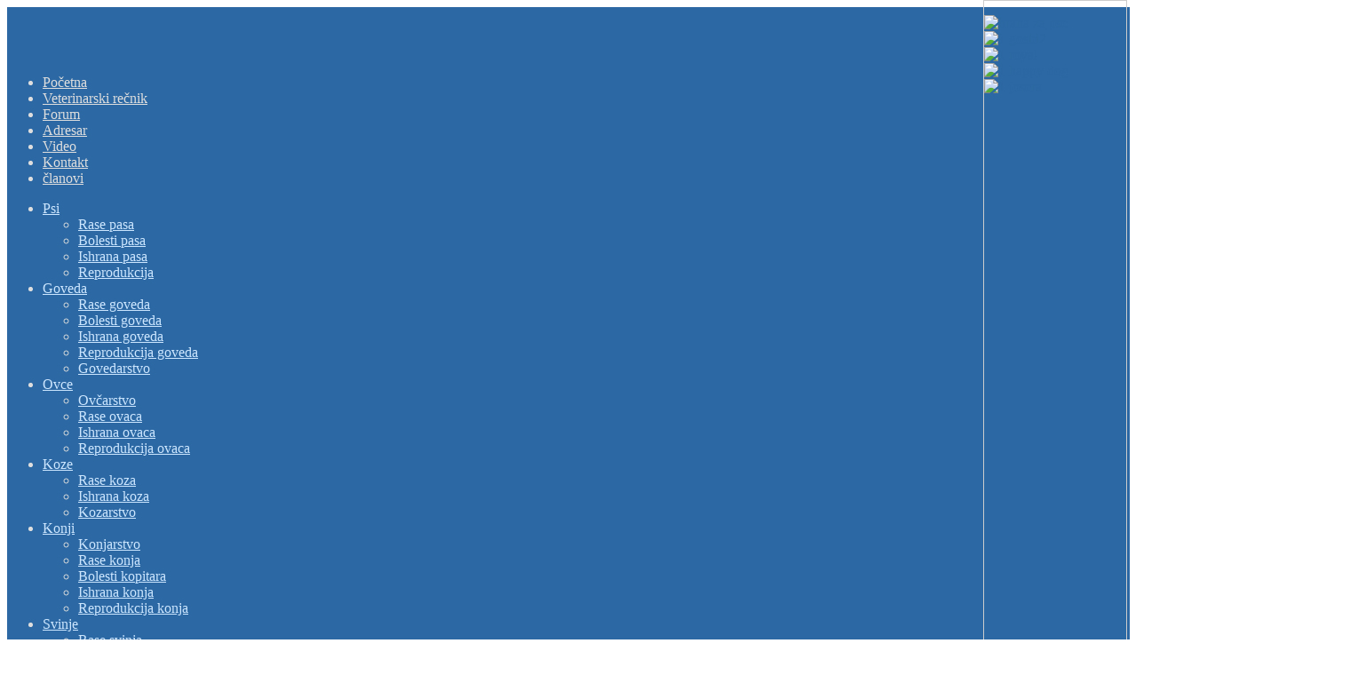

--- FILE ---
content_type: text/html; charset=utf-8
request_url: https://www.veterina.info/video-119/169-koze
body_size: 11615
content:
<!DOCTYPE html PUBLIC "-//W3C//DTD XHTML 1.0 Transitional//EN" "http://www.w3.org/TR/xhtml1/DTD/xhtml1-transitional.dtd">
<html xmlns="http://www.w3.org/1999/xhtml" xml:lang="sr-yu" lang="sr-yu" >
<head>
    <meta http-equiv="content-type" content="text/html; charset=utf-8" />
  <meta name="keywords" content="veterinar veterina kućni ljubimci životinje bolesti psi mačke goveda konji" />
  <meta name="description" content="Portal veterinara i ljubitelja životinja" />
  <meta name="generator" content="Joomla! - Open Source Content Management" />
  <title>Koze - veterina.info</title>
  <link href="/favicon.ico" rel="shortcut icon" type="image/vnd.microsoft.icon" />
  <link href="https://www.veterina.info/component/search/?Itemid=119&amp;id=169&amp;format=opensearch" rel="search" title="Pretraga veterina.info" type="application/opensearchdescription+xml" />
  <link rel="stylesheet" href="/media/com_hwdmediashare/assets/css/hwd.css" type="text/css" />
  <link rel="stylesheet" href="/media/com_hwdmediashare/assets/css/joomla.css" type="text/css" />
  <link rel="stylesheet" href="/media/system/css/modal.css" type="text/css" />
  <link rel="stylesheet" href="/cache/widgetkit/widgetkit-05acc48d.css" type="text/css" />
  <link rel="stylesheet" href="/libraries/gantry/css/css-72cd1022ad7e580e93c1acd1791620a1.php" type="text/css" />
  <link rel="stylesheet" href="/templates/rt_crystalline/css/css-906db4915c6d848a183c9ef588f37903.php" type="text/css" />
  <link rel="stylesheet" href="/templates/rt_crystalline/css/css-bbc4c0ea269cfea53d90a9a00ad0dbf0.php" type="text/css" />
  <link rel="stylesheet" href="/modules/mod_kunenalatest/tmpl/css/kunenalatest.css" type="text/css" />
  <link rel="stylesheet" href="/media/com_hwdmediashare/assets/css/lite.css" type="text/css" />
  <link rel="stylesheet" href="http://veterina.info/components/com_adsmanager/css/ui-lightness/jquery-ui-1.8.23.custom.css" type="text/css" />
  <link rel="stylesheet" href="http://veterina.info/components/com_adsmanager/css/adsmanager.css" type="text/css" />
  <link rel="stylesheet" href="/modules/mod_maximenuck/themes/css3megamenu/css/moo_maximenuhck.css" type="text/css" />
  <link rel="stylesheet" href="/modules/mod_maximenuck/themes/css3megamenu/css/maximenuhck.php?monid=maximenuck" type="text/css" />
  <link rel="stylesheet" href="/modules/mod_maximenuck/templatelayers/gantry-navigation.css" type="text/css" />
  <link rel="stylesheet" href="/modules/mod_maximenuck/assets/maximenuresponsiveck.css" type="text/css" />
  <style type="text/css">
#rt-main-surround, #rt-variation .bg3 .module-content, #rt-variation .title3 .module-title {background:#ffffff;}
#rt-variation .bg3, #rt-variation .bg3 .title, #rt-variation .title3 .title, #rt-variation .bg3 ul.menu li > a:hover, #rt-variation .bg3 ul.menu li.active > a {color:#474747;}
#rt-variation .bg3 a, #rt-variation .bg3 .title span, #rt-variation .bg3 .button, #rt-variation .title3 .title span {color:#2c68a3;}
#rt-main-header, .menutop ul, .menutop .drop-top, #rt-variation .bg1 .module-content, #rt-variation .title1 .module-title {background:#2c68a3;}
#rt-main-header, #rt-main-header .title, #rt-header, #rt-main-header .menutop li > .item, .menutop ul li .item, #rt-variation .bg1, #rt-variation .bg1 .title, #rt-variation .title1 .title, #rt-variation .bg1 ul.menu li > a:hover, #rt-variation .bg1 ul.menu li.active > a, #rt-navigation li.root .item {color:#dedede;}
#rt-main-header a, #rt-main-header .title span, #rt-variation .bg1 a, #rt-variation .bg1 .title span, #rt-variation .bg1 .button, #rt-variation .title1 .title span {color:#cce6ff;}
#rt-feature, #rt-utility, #roksearch_results, #roksearch_results .rokajaxsearch-overlay, #rt-variation .bg2 .module-content, #rt-variation .title2 .module-title {background:#e4e8ed;}
#rt-feature, #rt-feature .title, #rt-utility, #rt-utility .title, #roksearch_results, #roksearch_results span, #rt-variation .bg2, #rt-variation .bg2 .title, #rt-variation .title2 .title, #rt-variation .bg2 ul.menu li > a:hover, #rt-variation .bg2 ul.menu li.active > a {color:#474747;}
#rt-feature a, #rt-utility a, #rt-feature .title span, #rt-utility .title span, #roksearch_results a, #roksearch_results h3, #rt-variation .bg2 a, #rt-variation .bg2 .title span, #rt-variation .bg2 .button, #rt-variation .title2 .title span {color:#2c68a3;}
#rt-mainbody-bg, #rt-variation .bg4 .module-content, #rt-variation .title4 .module-title {background:#ffffff;}
#rt-mainbody-bg, #rt-mainbody-bg .title, #rt-mainbody-bg .rt-article-title, #rt-mainbody-bg ul.menu li > a:hover, #rt-mainbody-bg ul.menu li.active > a, #rt-variation .bg4, #rt-variation .bg4 .title, #rt-variation .title4 .title, #rt-variation .bg4 ul.menu li > a:hover, #rt-variation .bg4 ul.menu li.active > a {color:#474747;}
#rt-mainbody-bg a, #rt-mainbody-bg .title span, #rt-mainbody-bg .rt-article-title span, #rt-variation .bg4 a, #rt-variation .bg4 .title span, #rt-variation .bg4 .button, #rt-variation .title4 .title span {color:#2c68a3;}
#rt-bottom, #rt-main-footer, #rt-variation .bg5 .module-content, #rt-variation .title5 .module-title {background:#e0e0e0;}
#rt-bottom, #rt-bottom .title, #rt-footer, #rt-footer .title, #rt-copyright, #rt-copyright .title, #rt-debug, #rt-debug .title, #rt-variation .bg5, #rt-variation .bg5 .title, #rt-variation .title5 .title, #rt-variation .bg5 ul.menu li > a:hover, #rt-variation .bg5 ul.menu li.active > a {color:#474747;}
#rt-bottom a, #rt-bottom .title span, #rt-footer a, #rt-footer .title span, #rt-copyright a, #rt-copyright .title span, #rt-debug a, #rt-debug .title span, #rt-variation .bg5 a, #rt-variation .bg5 .title span, #rt-variation .bg5 .button, #rt-variation .title5 .title span {color:#2c68a3;}

  </style>
  <script src="/media/system/js/mootools-core.js" type="text/javascript"></script>
  <script src="/media/system/js/core.js" type="text/javascript"></script>
  <script src="/media/system/js/mootools-more.js" type="text/javascript"></script>
  <script src="/media/system/js/modal.js" type="text/javascript"></script>
  <script src="/media/widgetkit/js/jquery.js" type="text/javascript"></script>
  <script src="/cache/widgetkit/widgetkit-d920856b.js" type="text/javascript"></script>
  <script src="/cache/js-f274b277a9ed0d681f1622065930b505.php" type="text/javascript"></script>
  <script src="http://veterina.info/components/com_adsmanager/js/jquery-1.8.0.min.js" type="text/javascript"></script>
  <script src="http://veterina.info/components/com_adsmanager/js/fullnoconflict.js" type="text/javascript"></script>
  <script src="http://veterina.info/components/com_adsmanager/js/jquery-ui-1.8.23.custom.min.js" type="text/javascript"></script>
  <script src="/modules/mod_maximenuck/assets/moomaximenuck.js" type="text/javascript"></script>
  <script src="/modules/mod_maximenuck/assets/fancymenuck.js" type="text/javascript"></script>
  <script type="text/javascript">

		window.addEvent('domready', function() {

			SqueezeBox.initialize({});
			SqueezeBox.assign($$('a.modal'), {
				parse: 'rel'
			});
		});window.addEvent('domready', function(){ new Fx.Accordion($$('div#media-category-slider.pane-sliders > .panel > h3.pane-toggler'), $$('div#media-category-slider.pane-sliders > .panel > div.pane-slider'), {onActive: function(toggler, i) {toggler.addClass('pane-toggler-down');toggler.removeClass('pane-toggler');i.addClass('pane-down');i.removeClass('pane-hide');Cookie.write('jpanesliders_media-category-slider',$$('div#media-category-slider.pane-sliders > .panel > h3').indexOf(toggler));},onBackground: function(toggler, i) {toggler.addClass('pane-toggler');toggler.removeClass('pane-toggler-down');i.addClass('pane-hide');i.removeClass('pane-down');if($$('div#media-category-slider.pane-sliders > .panel > h3').length==$$('div#media-category-slider.pane-sliders > .panel > h3.pane-toggler').length) Cookie.write('jpanesliders_media-category-slider',-1);},duration: 300,opacity: false,alwaysHide: true}); });window.addEvent('domready', function() {
			$$('.hasTip').each(function(el) {
				var title = el.get('title');
				if (title) {
					var parts = title.split('::', 2);
					el.store('tip:title', parts[0]);
					el.store('tip:text', parts[1]);
				}
			});
			var JTooltips = new Tips($$('.hasTip'), { maxTitleChars: 50, fixed: false});
		});		(function(i,s,o,g,r,a,m){i['GoogleAnalyticsObject']=r;i[r]=i[r]||function(){
		(i[r].q=i[r].q||[]).push(arguments)},i[r].l=1*new Date();a=s.createElement(o),
		m=s.getElementsByTagName(o)[0];a.async=1;a.src=g;m.parentNode.insertBefore(a,m)
		})(window,document,'script','//www.google-analytics.com/analytics.js','__gaTracker');
		__gaTracker('create', 'UA-20078827-1', 'auto');
		__gaTracker('send', 'pageview');
	
			window.addEvent('domready', function() {
				var modules = ['rt-block'];
				var header = ['h3','h2:not(.itemTitle)','h1'];
				GantryBuildSpans(modules, header);
			});
		InputsExclusion.push('.content_vote','#rt-popup','#rt-popuplogin')            window.addEvent('domready', function() {
                new Fusion('ul.menutop', {
                    pill: 0,
                    effect: 'slide and fade',
                    opacity:  1,
                    hideDelay:  500,
                    centered:  0,
                    tweakInitial: {'x': 0, 'y': 0},
                    tweakSubsequent: {'x':  0, 'y':  0},
                    menuFx: {duration:  400, transition: Fx.Transitions.Quad.easeOut},
                    pillFx: {duration:  400, transition: Fx.Transitions.Back.easeOut}
                });
            });
            window.addEvent('domready', function() {new DropdownMaxiMenu(document.getElement('div#maximenuck'),{mooTransition : 'Quart',mooEase : 'easeInOut',useOpacity : '1',dureeIn : 100,dureeOut : 500,menuID : 'maximenuck',testoverflow : '1',orientation : '0',style : 'moomenu',opentype : 'slide',direction : 'normal',directionoffset1 : '30',directionoffset2 : '30',mooDureeout : '500',showactivesubitems : '0',ismobile : 0,menuposition : '0',mooDuree : 10});});window.addEvent('domready', function() {new SlideList(document.getElement('div#maximenuck ul'),{fancyTransition : 'Elastic',fancyEase : 'easeInOut',fancyDuree : 500});});
  </script>

  
  <!-- Facebook Pixel Code -->
<script>
  !function(f,b,e,v,n,t,s)
  {if(f.fbq)return;n=f.fbq=function(){n.callMethod?
  n.callMethod.apply(n,arguments):n.queue.push(arguments)};
  if(!f._fbq)f._fbq=n;n.push=n;n.loaded=!0;n.version='2.0';
  n.queue=[];t=b.createElement(e);t.async=!0;
  t.src=v;s=b.getElementsByTagName(e)[0];
  s.parentNode.insertBefore(t,s)}(window, document,'script',
  'https://connect.facebook.net/en_US/fbevents.js');
  fbq('init', '629307727546337');
  fbq('track', 'PageView');
</script>
<noscript><img height="1" width="1" style="display:none"
  src="https://www.facebook.com/tr?id=629307727546337&ev=PageView&noscript=1"
/></noscript>
<!-- End Facebook Pixel Code -->
  
  
  
  

</head>
  <body id="rt-variation"  class="font-family-helvetica font-size-is-default menu-type-fusionmenu col16">
        <div id="rt-main-header" class="header-shadows-light"><div id="rt-header-overlay" class="header-overlay-none"><div id="rt-main-header2"><div id="rt-header-graphic" class="header-graphic-header-6">
                  <div id="rt-header">
        <div class="rt-container">
          <div class="shadow-left"><div class="shadow-right"><div class="shadow-bottom">
            <div class="rt-grid-8 rt-alpha">
    	<div class="rt-block">
		<a href="/" id="rt-logo"></a>
	</div>
	
</div>
<div class="rt-grid-8 rt-omega">
                    <div class="basic">
                    <div class="rt-block">
				<div class="module-content">
					<div class="module-tm"><div class="module-tl"><div class="module-tr"></div></div></div>
					<div class="module-l"><div class="module-r">
	                							<div class="module-inner">
														<div class="module-inner3">
									                		<div class="bannergroupbasic">

	<div class="banneritem">
										<script async src="//pagead2.googlesyndication.com/pagead/js/adsbygoogle.js"></script>
<!-- 468x60 -->
<ins class="adsbygoogle"
     style="display:inline-block;width:468px;height:60px"
     data-ad-client="ca-pub-0222547775219278"
     data-ad-slot="1966772901"></ins>
<script>
(adsbygoogle = window.adsbygoogle || []).push({});
</script>				<div class="clr"></div>
	</div>

</div>
							</div>
						</div>
					</div></div>
					<div class="module-bm"><div class="module-bl"><div class="module-br"></div></div></div>
				</div>
            </div>
                </div>
		
</div>
            <div class="clear"></div>
          </div></div></div>
        </div>
      </div>
                  <div id="rt-navigation"><div id="rt-navigation2"><div id="rt-navigation3">
        <div class="rt-container">
          <div class="shadow-left"><div class="shadow-right">
            
<div class="nopill">
    <ul class="header-shadows-light menutop level1 " >
                        <li class="item120 root" >
                            <a class="orphan item bullet" href="/"  >
                    <span>
                                        Početna                                        </span>
                </a>
            
                    </li>
                                <li class="item53 root" >
                            <a class="orphan item bullet" href="/veterinarski-recnik/Veterinarsko-medicinski-re%C4%8Dnik-1/"  >
                    <span>
                                        Veterinarski  rečnik                                        </span>
                </a>
            
                    </li>
                                <li class="item54 root" >
                            <a class="orphan item bullet" href="/forum-54"  >
                    <span>
                                        Forum                                        </span>
                </a>
            
                    </li>
                                <li class="item80 root" >
                            <a class="orphan item bullet" href="/adresar"  >
                    <span>
                                        Adresar                                        </span>
                </a>
            
                    </li>
                                <li class="item119 active root" >
                            <a class="orphan item bullet" href="/video-119"  >
                    <span>
                                        Video                                        </span>
                </a>
            
                    </li>
                                <li class="item57 root" >
                            <a class="orphan item bullet" href="/kontakt"  >
                    <span>
                                        Kontakt                                        </span>
                </a>
            
                    </li>
                                <li class="item78 root" >
                            <a class="orphan item bullet" href="/lista-clanova"  >
                    <span>
                                        članovi                                        </span>
                </a>
            
                    </li>
                    </ul>
</div>
		
		<!--[if lte IE 7]>
		<link href="/modules/mod_maximenuck/themes/css3megamenu/css/ie7.css" rel="stylesheet" type="text/css" />
		<![endif]-->
<!-- debut Maximenu CK, par cedric keiflin -->

    <div class="maximenuckh" id="maximenuck" style="z-index:10;">

        <div class="maxiroundedleft"></div>
        <div class="maxiroundedcenter">
            
            <ul class="menu maximenuck" style="">
            
            <li class="maximenuck item61 parent first level1 " style="z-index : 12000;"><a class="maximenuck " href="/psi"><span class="titreck">Psi</span></a>
	<div class="floatck" ><div class="maxidrop-top"><div class="maxidrop-top2"></div></div><div class="maxidrop-main"><div class="maxidrop-main2"><div class="maximenuck2 first " >
	<ul class="maximenuck2"><li class="maximenuck item62 first level2 " style="z-index : 11999;"><a class="maximenuck " href="/psi/rase-pasa"><span class="titreck">Rase pasa</span></a>
		</li><li class="maximenuck item63 level2 " style="z-index : 11998;"><a class="maximenuck " href="/psi/bolesti-pasa"><span class="titreck">Bolesti pasa</span></a>
		</li><li class="maximenuck item101 level2 " style="z-index : 11997;"><a class="maximenuck " href="/psi/ishrana-pasa"><span class="titreck">Ishrana pasa</span></a>
		</li><li class="maximenuck item106 last level2 " style="z-index : 11996;"><a class="maximenuck " href="/psi/reprodukcija-pasa"><span class="titreck">Reprodukcija</span></a>
	</li>
	</ul>
	<div class="clr"></div></div><div class="clr"></div></div></div><div class="maxidrop-bottom"><div class="maxidrop-bottom2"></div></div></div>
	</li><li class="maximenuck item58 parent level1 " style="z-index : 11995;"><a class="maximenuck " href="/goveda"><span class="titreck">Goveda</span></a>
	<div class="floatck" ><div class="maxidrop-top"><div class="maxidrop-top2"></div></div><div class="maxidrop-main"><div class="maxidrop-main2"><div class="maximenuck2 first " >
	<ul class="maximenuck2"><li class="maximenuck item69 first level2 " style="z-index : 11994;"><a class="maximenuck " href="/goveda/rase-goveda"><span class="titreck">Rase goveda</span></a>
		</li><li class="maximenuck item68 level2 " style="z-index : 11993;"><a class="maximenuck " href="/goveda/bolesti-goveda"><span class="titreck">Bolesti goveda</span></a>
		</li><li class="maximenuck item104 level2 " style="z-index : 11992;"><a class="maximenuck " href="/goveda/ishrana-goveda"><span class="titreck">Ishrana goveda</span></a>
		</li><li class="maximenuck item109 level2 " style="z-index : 11991;"><a class="maximenuck " href="/goveda/reprodukcija-goveda"><span class="titreck">Reprodukcija goveda</span></a>
		</li><li class="maximenuck item155 last level2 " style="z-index : 11990;"><a class="maximenuck " href="/goveda/govedarstvo"><span class="titreck">Govedarstvo</span></a>
	</li>
	</ul>
	<div class="clr"></div></div><div class="clr"></div></div></div><div class="maxidrop-bottom"><div class="maxidrop-bottom2"></div></div></div>
	</li><li class="maximenuck item127 parent level1 " style="z-index : 11989;"><a class="maximenuck " href="/ovce"><span class="titreck">Ovce</span></a>
	<div class="floatck" ><div class="maxidrop-top"><div class="maxidrop-top2"></div></div><div class="maxidrop-main"><div class="maxidrop-main2"><div class="maximenuck2 first " >
	<ul class="maximenuck2"><li class="maximenuck item842 first level2 " style="z-index : 11988;"><a class="maximenuck " href="/ovce/ovcarstvo"><span class="titreck">Ovčarstvo</span></a>
		</li><li class="maximenuck item72 level2 " style="z-index : 11987;"><a class="maximenuck " href="/ovce/rase-ovaca"><span class="titreck">Rase ovaca</span></a>
		</li><li class="maximenuck item128 level2 " style="z-index : 11986;"><a class="maximenuck " href="/ovce/ishrana-ovaca"><span class="titreck">Ishrana ovaca</span></a>
		</li><li class="maximenuck item129 last level2 " style="z-index : 11985;"><a class="maximenuck " href="/ovce/reprodukcija-ovaca"><span class="titreck">Reprodukcija ovaca</span></a>
	</li>
	</ul>
	<div class="clr"></div></div><div class="clr"></div></div></div><div class="maxidrop-bottom"><div class="maxidrop-bottom2"></div></div></div>
	</li><li class="maximenuck item151 parent level1 " style="z-index : 11984;"><a class="maximenuck " href="/koze"><span class="titreck">Koze</span></a>
	<div class="floatck" ><div class="maxidrop-top"><div class="maxidrop-top2"></div></div><div class="maxidrop-main"><div class="maxidrop-main2"><div class="maximenuck2 first " >
	<ul class="maximenuck2"><li class="maximenuck item152 first level2 " style="z-index : 11983;"><a class="maximenuck " href="/koze/rase-koza"><span class="titreck">Rase koza</span></a>
		</li><li class="maximenuck item153 level2 " style="z-index : 11982;"><a class="maximenuck " href="/koze/ishrana-koza"><span class="titreck">Ishrana koza</span></a>
		</li><li class="maximenuck item154 last level2 " style="z-index : 11981;"><a class="maximenuck " href="/koze/kozarstvo"><span class="titreck">Kozarstvo</span></a>
	</li>
	</ul>
	<div class="clr"></div></div><div class="clr"></div></div></div><div class="maxidrop-bottom"><div class="maxidrop-bottom2"></div></div></div>
	</li><li class="maximenuck item59 parent level1 " style="z-index : 11980;"><a class="maximenuck " href="/konji"><span class="titreck">Konji</span></a>
	<div class="floatck" ><div class="maxidrop-top"><div class="maxidrop-top2"></div></div><div class="maxidrop-main"><div class="maxidrop-main2"><div class="maximenuck2 first " >
	<ul class="maximenuck2"><li class="maximenuck item156 first level2 " style="z-index : 11979;"><a class="maximenuck " href="/konji/konjarstvo"><span class="titreck">Konjarstvo</span></a>
		</li><li class="maximenuck item64 level2 " style="z-index : 11978;"><a class="maximenuck " href="/konji/rase-konja"><span class="titreck">Rase konja</span></a>
		</li><li class="maximenuck item66 level2 " style="z-index : 11977;"><a class="maximenuck " href="/konji/bolesti-kopitara"><span class="titreck">Bolesti kopitara</span></a>
		</li><li class="maximenuck item103 level2 " style="z-index : 11976;"><a class="maximenuck " href="/konji/ishrana-konja"><span class="titreck">Ishrana konja</span></a>
		</li><li class="maximenuck item108 last level2 " style="z-index : 11975;"><a class="maximenuck " href="/konji/reprodukcija-konja"><span class="titreck">Reprodukcija konja</span></a>
	</li>
	</ul>
	<div class="clr"></div></div><div class="clr"></div></div></div><div class="maxidrop-bottom"><div class="maxidrop-bottom2"></div></div></div>
	</li><li class="maximenuck item60 parent level1 " style="z-index : 11974;"><a class="maximenuck " href="/svinje"><span class="titreck">Svinje</span></a>
	<div class="floatck" ><div class="maxidrop-top"><div class="maxidrop-top2"></div></div><div class="maxidrop-main"><div class="maxidrop-main2"><div class="maximenuck2 first " >
	<ul class="maximenuck2"><li class="maximenuck item67 first level2 " style="z-index : 11973;"><a class="maximenuck " href="/svinje/rase-svinja"><span class="titreck">Rase svinja</span></a>
		</li><li class="maximenuck item71 level2 " style="z-index : 11972;"><a class="maximenuck " href="/svinje/bolesti-svinja"><span class="titreck">Bolesti svinja</span></a>
		</li><li class="maximenuck item105 level2 " style="z-index : 11971;"><a class="maximenuck " href="/svinje/ishrana-svinja"><span class="titreck">Ishrana svinja</span></a>
		</li><li class="maximenuck item110 last level2 " style="z-index : 11970;"><a class="maximenuck " href="/svinje/reprodukcija-svinja"><span class="titreck">Reprodukcija svinja</span></a>
	</li>
	</ul>
	<div class="clr"></div></div><div class="clr"></div></div></div><div class="maxidrop-bottom"><div class="maxidrop-bottom2"></div></div></div>
	</li><li class="maximenuck item81 parent level1 " style="z-index : 11969;"><a class="maximenuck " href="/zivina-i-ptice"><span class="titreck">Živina i ptice</span></a>
	<div class="floatck" ><div class="maxidrop-top"><div class="maxidrop-top2"></div></div><div class="maxidrop-main"><div class="maxidrop-main2"><div class="maximenuck2 first " >
	<ul class="maximenuck2"><li class="maximenuck item178 first level2 " style="z-index : 11968;"><a class="maximenuck " href="/zivina-i-ptice/rase-zivine-178"><span class="titreck">Rase živine</span></a>
		</li><li class="maximenuck item180 level2 " style="z-index : 11967;"><a class="maximenuck " href="/zivina-i-ptice/rase-golubova"><span class="titreck">Rase golubova</span></a>
		</li><li class="maximenuck item82 level2 " style="z-index : 11966;"><a class="maximenuck " href="/zivina-i-ptice/bolesti-peradi"><span class="titreck">Bolesti peradi</span></a>
		</li><li class="maximenuck item164 last level2 " style="z-index : 11965;"><a class="maximenuck " href="/zivina-i-ptice/zivinarstvo"><span class="titreck">Živinarstvo</span></a>
	</li>
	</ul>
	<div class="clr"></div></div><div class="clr"></div></div></div><div class="maxidrop-bottom"><div class="maxidrop-bottom2"></div></div></div>
	</li><li class="maximenuck item88 parent level1 " style="z-index : 11964;"><a class="maximenuck " href="/macke"><span class="titreck">Mačke</span></a>
	<div class="floatck" ><div class="maxidrop-top"><div class="maxidrop-top2"></div></div><div class="maxidrop-main"><div class="maxidrop-main2"><div class="maximenuck2 first " >
	<ul class="maximenuck2"><li class="maximenuck item65 first level2 " style="z-index : 11963;"><a class="maximenuck " href="/macke/rase-macaka"><span class="titreck">Rase mačaka</span></a>
		</li><li class="maximenuck item89 level2 " style="z-index : 11962;"><a class="maximenuck " href="/macke/bolesti-macaka"><span class="titreck">Bolesti mačaka</span></a>
		</li><li class="maximenuck item102 level2 " style="z-index : 11961;"><a class="maximenuck " href="/macke/ishrana-macaka"><span class="titreck">Ishrana mačaka</span></a>
		</li><li class="maximenuck item107 last level2 " style="z-index : 11960;"><a class="maximenuck " href="/macke/reprodukcija-macaka"><span class="titreck">Reprodukcija mačaka</span></a>
	</li>
	</ul>
	<div class="clr"></div></div><div class="clr"></div></div></div><div class="maxidrop-bottom"><div class="maxidrop-bottom2"></div></div></div>
	</li>              
            </ul>
        </div>
        <div class="maxiroundedright"></div>
        <div style="clear:both;"></div>
    </div>
    <div style="clear:both;"></div>
    <!-- fin maximenuCK -->
	
              <div class="clear"></div>
          </div></div>
        </div>
      </div></div></div>
                  <div id="rt-showcase"><div id="rt-showcase2">
        <div class="rt-container">
          <div class="shadow-left"><div class="shadow-right"><div class="shadow-bl"><div class="shadow-br">
                        <div class="clear"></div>
          </div></div></div></div>
        </div>
      </div></div>
          </div></div></div></div>
    <div id="rt-main-surround"><div id="rt-main-overlay" class="main-overlay-none"><div id="rt-main-surround2" class="main-shadows-light">
      <div class="rt-container">
        <div class="shadow-left"><div class="shadow-right">
                              <div id="rt-mainbody-bg" class="body-shadows-light"><div id="rt-body-overlay" class="body-overlay-none">
            <div id="rt-mainbody-shadow">
              <div id="body-inner-l"><div id="body-inner-r">
                                                                            <div id="rt-main" class="mb10-sa6">
                <div class="rt-main-inner">
                    <div class="rt-grid-10 ">
                                                                        <div class="rt-block">
                            <div id="rt-mainbody">
                            	<div class="rt-joomla component-content">
                                	<form action="https://www.veterina.info/video-119/169-koze" method="post" name="adminForm" id="adminForm">
  <div id="hwd-container"> <a name="top" id="top"></a>
    <!-- Media Navigation -->
                            <!-- Media Main Navigation -->
                        <div class="media-mediamenu">
                            
<ul class="menu">
<li class="item-287"><a href="/discover" ><span>Discover</span></a></li><li class="item-288"><a href="/media-gallery" ><span>Media</span></a></li><li class="item-289"><a href="/categories-media" ><span>Categories</span></a></li><li class="item-290"><a href="/albums" ><span>Albums</span></a></li><li class="item-291"><a href="/groups-media" ><span>Groups</span></a></li><li class="item-292"><a href="/playlists" ><span>Playlists</span></a></li><li class="item-293"><a href="/channels-media" ><span>User Channels</span></a></li><li class="item-294"><a href="/upload-media" ><span>Upload</span></a></li><li class="item-295"><a href="/account" ><span>My Account</span></a></li><li class="item-296"><a href="/media-search" ><span>Search</span></a></li></ul>                        </div>
                            <!-- Media Header -->
    <div class="media-header">
              <h2 class="media-category-title">Koze</h2>
       
      <!-- View Type -->
      <ul class="media-category-ls">
        <li><a href="/video-119/169-koze?limitstart=0&amp;display=details" class="ls-detail" title="Details">Details</a></li>        <li><a href="/video-119/169-koze?limitstart=0&amp;display=gallery" class="ls-grid" title="Gallery">Gallery</a></li>        <li><a href="/video-119/169-koze?limitstart=0&amp;display=list" class="ls-list" title="List">List</a></li>              </ul>
      <div class="clear"></div>      
      <div id="media-category-slider" class="pane-sliders"><div style="display:none;"><div></div></div><div class="panel"><h3 class="pane-toggler title" id="subcategories"><a href="javascript:void(0);"><span>Subcategories</span></a></h3><div class="pane-slider content"><div class="media-categories-lists">
    <ul>
                <li><a href="/video-119/194-porodiljstvo">Porodiljstvo</a> </li>
        </ul>
    <div class="clear"></div>
</div>
</div></div></div>      <div class="clear"></div>
      <!-- Description -->
      <div class="media-category-description">
        <!-- Thumbnail Image -->
                <div class="media-item">
          <div class="media-aspect0"></div>        
                    <!-- Media Type -->
                    <div class="media-item-format-6">
             <img src="/media/com_hwdmediashare/assets/images/icons/24/category.png" alt="Category" />
          </div>
                    <img src="https://i1.ytimg.com/vi/pbpX2Abgef8/hqdefault.jpg" border="0" alt="Koze" class="media-thumb" />
        </div>
                        <dl class="article-info">
          <dt class="article-info-term">Details </dt>
                      <dd class="media-info-count">Media (7)</dd>
                    
                      <dd class="media-info-hits"> Views (21365)</dd>
           
                      <dd class="media-info-report"> <a title="Report" href="/video-119?task=categoryform.report&amp;id=169&amp;return=aHR0cHM6Ly93d3cudmV0ZXJpbmEuaW5mby92aWRlby0xMTkvMTY5LWtvemU=&amp;tmpl=component" class="modal" rel="{handler: 'iframe', size: {x: 400, y: 350}}">Report </a> </dd>
                      
        </dl>
          
                <div class="clear"></div> 
                  
        <div class="clear"></div> 
      </div>
      <div class="clear"></div>
      <!-- Search Filters -->
      <fieldset class="filters">
                <legend class="hidelabeltxt"> Filter </legend>
        <div class="filter-search">
          <label class="filter-search-lbl" for="filter_search">Filter</label>
          <input type="text" name="filter_search" id="filter_search" class="inputbox" value="" title="Search in title" />
          <button type="submit" class="button">Pretraga</button>
          <button type="button" class="button" onclick="document.id('filter_search').value='';this.form.submit();">Očisti</button>
        </div>
                        <div class="display-limit"> <label class="filter-pagination-lbl" for="filter_pagination">Prikaz #</label> <select id="limit" name="limit" class="inputbox" size="1" onchange="this.form.submit()">
	<option value="5">5</option>
	<option value="10">10</option>
	<option value="15">15</option>
	<option value="20">20</option>
	<option value="25">25</option>
	<option value="30" selected="selected">30</option>
	<option value="50">50</option>
	<option value="100">100</option>
	<option value="0">Sve</option>
</select>
 </div>
                          <input type="hidden" name="filter_order" value="a.created" />  
                        <div class="display-limit">
          <label class="filter-type-lbl" for="filter_type">&#160;</label>
          <select name="filter_mediaType" class="inputbox" onchange="this.form.submit()">
	<option value="" selected="selected">All media</option>
	<option value="1">Audio</option>
	<option value="2">Document</option>
	<option value="3">Image</option>
	<option value="4">Video</option>
</select>
        </div>
                <!-- @TODO add hidden inputs -->
        <input type="hidden" name="task" value="" />
        <input type="hidden" name="filter_order_Dir" value="DESC" />
        <input type="hidden" name="limitstart" value="" />
      </fieldset>
      <div class="clear"></div>
    </div>
    <div class="media-list-view">
  <table class="category">
    <thead>
      <tr>
                  <th width="20"> Thumbnail          </th>
                          <th class="list-title" id="tableOrdering1"> <a href="#" onclick="Joomla.tableOrdering('a.title','asc','');return false;" title="Klik za sortiranje po ovoj koloni">Title</a>          </th>
                                          <th class="list-hits" id="tableOrdering4"> <a href="#" onclick="Joomla.tableOrdering('a.hits','asc','');return false;" title="Klik za sortiranje po ovoj koloni">Pogodaka</a>          </th>
              </tr>
    </thead>
    <tbody>
          <tr class="cat-list-row0">
                  <td><div class="media-item">
          <div class="media-aspect0"></div>        
                    <div class="media-item-format-1-4">
             <img src="/media/com_hwdmediashare/assets/images/icons/24/video.png" alt="COM_HWDMS_MEDIA_TYPE" />
          </div>
                              <a href="/media-gallery/508-carski-rez-kod-koze?category_id=169">             <img src="https://i1.ytimg.com/vi/pbpX2Abgef8/hqdefault.jpg" border="0" alt="Carski rez kod koze " class="media-thumb " title="Carski rez kod koze ::" />
          </a>          </div></td>
                          <td class="list-title">            <p class="" title="Carski rez kod koze ::">
            <a href="/media-gallery/508-carski-rez-kod-koze?category_id=169">              Carski rez kod koze             </a>            </p>
            </td>
                                          <td class="list-hits">44346</td>
              </tr>
                  <tr class="cat-list-row1">
                  <td><div class="media-item">
          <div class="media-aspect0"></div>        
                    <div class="media-item-format-1-4">
             <img src="/media/com_hwdmediashare/assets/images/icons/24/video.png" alt="COM_HWDMS_MEDIA_TYPE" />
          </div>
                              <a href="/media-gallery/453-autohtone-rase?category_id=169">             <img src="https://i1.ytimg.com/vi/3KL8Im9fzYE/hqdefault.jpg" border="0" alt="Autohtone rase	" class="media-thumb " title="Autohtone rase	::" />
          </a>          </div></td>
                          <td class="list-title">            <p class="" title="Autohtone rase	::">
            <a href="/media-gallery/453-autohtone-rase?category_id=169">              Autohtone rase	            </a>            </p>
            </td>
                                          <td class="list-hits">48813</td>
              </tr>
                  <tr class="cat-list-row0">
                  <td><div class="media-item">
          <div class="media-aspect0"></div>        
                    <div class="media-item-format-1-4">
             <img src="/media/com_hwdmediashare/assets/images/icons/24/video.png" alt="COM_HWDMS_MEDIA_TYPE" />
          </div>
                              <a href="/media-gallery/450-ambulanta-ili-teren?category_id=169">             <img src="https://i1.ytimg.com/vi/rDN3F1_jryo/hqdefault.jpg" border="0" alt="Ambulanta ili teren" class="media-thumb " title="Ambulanta ili teren::" />
          </a>          </div></td>
                          <td class="list-title">            <p class="" title="Ambulanta ili teren::">
            <a href="/media-gallery/450-ambulanta-ili-teren?category_id=169">              Ambulanta ili teren            </a>            </p>
            </td>
                                          <td class="list-hits">49772</td>
              </tr>
                  <tr class="cat-list-row1">
                  <td><div class="media-item">
          <div class="media-aspect0"></div>        
                    <div class="media-item-format-1-4">
             <img src="/media/com_hwdmediashare/assets/images/icons/24/video.png" alt="COM_HWDMS_MEDIA_TYPE" />
          </div>
                              <a href="/media-gallery/421-srcani-crv-dirofilaroza?category_id=169">             <img src="https://i1.ytimg.com/vi/RSa-tO2oRHM/hqdefault.jpg" border="0" alt="Srčani crv (dirofilaroza)		" class="media-thumb " title="Srčani crv (dirofilaroza)		::" />
          </a>          </div></td>
                          <td class="list-title">            <p class="" title="Srčani crv (dirofilaroza)		::">
            <a href="/media-gallery/421-srcani-crv-dirofilaroza?category_id=169">              Srčani crv (dirofilaroza)		            </a>            </p>
            </td>
                                          <td class="list-hits">50244</td>
              </tr>
                  <tr class="cat-list-row0">
                  <td><div class="media-item">
          <div class="media-aspect0"></div>        
                    <div class="media-item-format-1-4">
             <img src="/media/com_hwdmediashare/assets/images/icons/24/video.png" alt="COM_HWDMS_MEDIA_TYPE" />
          </div>
                              <a href="/media-gallery/304-mleko?category_id=169">             <img src="https://i1.ytimg.com/vi/a0FQM7g-k98/hqdefault.jpg" border="0" alt="Mleko" class="media-thumb " title="Mleko::" />
          </a>          </div></td>
                          <td class="list-title">            <p class="" title="Mleko::">
            <a href="/media-gallery/304-mleko?category_id=169">              Mleko            </a>            </p>
            </td>
                                          <td class="list-hits">48521</td>
              </tr>
                  <tr class="cat-list-row1">
                  <td><div class="media-item">
          <div class="media-aspect0"></div>        
                    <div class="media-item-format-1-4">
             <img src="/media/com_hwdmediashare/assets/images/icons/24/video.png" alt="COM_HWDMS_MEDIA_TYPE" />
          </div>
                              <a href="/media-gallery/205-atrezija-anusa-i-rektovaginalna-fistula-jareta?category_id=169">             <img src="https://i1.ytimg.com/vi/1eZ-YGMZ4k0/hqdefault.jpg" border="0" alt="Atrezija anusa i rektovaginalna fistula jareta" class="media-thumb " title="Atrezija anusa i rektovaginalna fistula jareta::" />
          </a>          </div></td>
                          <td class="list-title">            <p class="" title="Atrezija anusa i rektovaginalna fistula jareta::">
            <a href="/media-gallery/205-atrezija-anusa-i-rektovaginalna-fistula-jareta?category_id=169">              Atrezija anusa i rektovaginalna fistula jareta            </a>            </p>
            </td>
                                          <td class="list-hits">38928</td>
              </tr>
                  <tr class="cat-list-row0">
                  <td><div class="media-item">
          <div class="media-aspect0"></div>        
                    <div class="media-item-format-1-4">
             <img src="/media/com_hwdmediashare/assets/images/icons/24/video.png" alt="COM_HWDMS_MEDIA_TYPE" />
          </div>
                              <a href="/media-gallery/198-rumenotomija-kod-koze?category_id=169">             <img src="https://i1.ytimg.com/vi/fcMMLwfddHk/hqdefault.jpg" border="0" alt="Rumenotomija kod koze	" class="media-thumb " title="Rumenotomija kod koze	::" />
          </a>          </div></td>
                          <td class="list-title">            <p class="" title="Rumenotomija kod koze	::">
            <a href="/media-gallery/198-rumenotomija-kod-koze?category_id=169">              Rumenotomija kod koze	            </a>            </p>
            </td>
                                          <td class="list-hits">30836</td>
              </tr>
                </tbody>
  </table>
</div>
    <!-- Pagination -->
    <div class="pagination">  </div>
  </div>
</form>

                                </div>
                            </div>
                        </div>
                                                                    </div>
                                <div class="rt-grid-6 ">
                <div id="rt-sidebar-c">
                                        <div class="rt-block">
				<div class="module-content">
					<div class="module-tm"><div class="module-tl"><div class="module-tr"></div></div></div>
					<div class="module-l"><div class="module-r">
	                							<div class="module-title"><div class="module-title2"><h2 class="title">Prijavi se</h2></div></div>
		                						<div class="module-inner">
														<div class="module-inner2">
									                		<form action="http://veterina.info/component/comprofiler/login" method="post" id="login-form" class="cbLoginForm" style="margin:0px;">
<fieldset class="userdata"><p id="form-login-username"><span id="mod_login_usernametext"><label for="mod_login_username">Korisničko ime</label></span><span><input type="text" name="username" id="mod_login_username" class="inputbox input-medium" size="14" /></span></p><p id="form-login-password"><span id="mod_login_passwordtext"><label for="mod_login_password">Lozinka</label></span><span><input type="password" name="passwd" id="mod_login_password" class="inputbox input-medium" size="14" /></span></p><input type="hidden" name="op2" value="login" />
<input type="hidden" name="lang" value="serbian" />
<input type="hidden" name="force_session" value="1" />
<input type="hidden" name="return" value="B:aHR0cHM6Ly93d3cudmV0ZXJpbmEuaW5mby92aWRlby0xMTkvMTY5LWtvemU=" />
<input type="hidden" name="message" value="0" />
<input type="hidden" name="loginfrom" value="loginmodule" />
<input type="hidden" name="cbsecuritym3" value="cbm_62da4e1c_50e3317a_26e74ff688d4f8118859ec60f4816227" />
<p id="form-login-remember"><span id="mod_login_remembermetext"><label for="mod_login_remember">Zapamti me</label></span><input type="checkbox" name="remember" id="mod_login_remember" value="yes" checked="checked" /> </p><span class="cbLoginButtonSpan"><input type="submit" name="Submit" class="button" value="Prijava" /></span></fieldset><ul class="cbLoginLinksList"><li class="cbLostLoginLi"><a href="http://veterina.info/component/comprofiler/lostpassword" class="mod_login">Zaboravljena prijava?</a></li><li class="cbLostLoginLi"><a href="http://veterina.info/component/comprofiler/registers" class="mod_login">Registrujte se</a></li></ul></form>
							</div>
						</div>
					</div></div>
					<div class="module-bm"><div class="module-bl"><div class="module-br"></div></div></div>
				</div>
            </div>
        	                    <div class="rt-block">
				<div class="module-content">
					<div class="module-tm"><div class="module-tl"><div class="module-tr"></div></div></div>
					<div class="module-l"><div class="module-r">
	                							<div class="module-title"><div class="module-title2"><h2 class="title">Pogledaj još...</h2></div></div>
		                						<div class="module-inner">
														<div class="module-inner2">
									                		
<!-- Module Container -->
<div class="hwd-module">
<div class="media-details-view">

  <!-- Row -->
  
  <div class="items-row cols-1 row-0">
    
    <!-- Column -->
    <div class="item column-1">
      <!-- Cell -->
      
        <!-- Thumbnail Image -->
        <div class="media-item" style="max-width:200px;width:40%;margin-right:10px;margin-bottom:20px;float:left;">
          <div class="media-aspect0"></div>                    
          
          <!-- Media Type -->
          
          
          <div class="media-item-format-1-4">
             <img src="/media/com_hwdmediashare/assets/images/icons/24/video.png" alt="COM_HWDMS_MEDIA_TYPE" />
          </div>
          
          
          <a href="/media-gallery/137-tetanus-kod-psa?category_id=169" >
             <img src="https://i1.ytimg.com/vi/Fh7rJh3oTCk/hqdefault.jpg" border="0" alt="Tetanus kod psa" class="media-thumb " title="Tetanus kod psa::" />
          </a>
          
        </div>
        <!-- Clears Item and Information -->
        <div>
        
          <p title="Tetanus kod psa::" style="height:110%;overflow:hidden;font-size:11px!important;font-weight:bold;line-height:110%;margin:0!important;">
            <a href="/media-gallery/137-tetanus-kod-psa?category_id=169" >
              Tetanus kod psa 
            </a>
          </p>
                
        
          <p style="height:110%;overflow:hidden;font-size:11px!important;font-weight:normal;line-height:110%;margin:0 0 4px!important;"> <a href="/video-119/164-psi">Psi</a>  </p>
        
        
          <span style="color: #BBBBBB;font-size: 10px !important;margin: 0 !important;">36288 Views</span>
        
        </div>
      
      <div class="clear"></div>
    </div>
  
  <span class="row-separator"></span>
  </div>
  
  
  
  <!-- Row -->
  
  <div class="items-row cols-1 row-1">
    
    <!-- Column -->
    <div class="item column-1">
      <!-- Cell -->
      
        <!-- Thumbnail Image -->
        <div class="media-item" style="max-width:200px;width:40%;margin-right:10px;margin-bottom:20px;float:left;">
          <div class="media-aspect0"></div>                    
          
          <!-- Media Type -->
          
          
          <div class="media-item-format-1-4">
             <img src="/media/com_hwdmediashare/assets/images/icons/24/video.png" alt="COM_HWDMS_MEDIA_TYPE" />
          </div>
          
          
          <a href="/media-gallery/567-cinomose?category_id=169" >
             <img src="https://i1.ytimg.com/vi/DLX8taEHeEo/hqdefault.jpg" border="0" alt="Cinomose" class="media-thumb " title="Cinomose::" />
          </a>
          
        </div>
        <!-- Clears Item and Information -->
        <div>
        
          <p title="Cinomose::" style="height:110%;overflow:hidden;font-size:11px!important;font-weight:bold;line-height:110%;margin:0!important;">
            <a href="/media-gallery/567-cinomose?category_id=169" >
              Cinomose 
            </a>
          </p>
                
        
          <p style="height:110%;overflow:hidden;font-size:11px!important;font-weight:normal;line-height:110%;margin:0 0 4px!important;"> <a href="/video-119/164-psi">Psi</a>  </p>
        
        
          <span style="color: #BBBBBB;font-size: 10px !important;margin: 0 !important;">34631 Views</span>
        
        </div>
      
      <div class="clear"></div>
    </div>
  
  <span class="row-separator"></span>
  </div>
  
  
  
  <!-- Row -->
  
  <div class="items-row cols-1 row-2">
    
    <!-- Column -->
    <div class="item column-1">
      <!-- Cell -->
      
        <!-- Thumbnail Image -->
        <div class="media-item" style="max-width:200px;width:40%;margin-right:10px;margin-bottom:20px;float:left;">
          <div class="media-aspect0"></div>                    
          
          <!-- Media Type -->
          
          
          <div class="media-item-format-1-4">
             <img src="/media/com_hwdmediashare/assets/images/icons/24/video.png" alt="COM_HWDMS_MEDIA_TYPE" />
          </div>
          
          
          <a href="/media-gallery/534-sterilizacija-macaka?category_id=169" >
             <img src="https://i1.ytimg.com/vi/k-ZulBHTYUA/hqdefault.jpg" border="0" alt="Sterilizacija mačaka" class="media-thumb " title="Sterilizacija mačaka::" />
          </a>
          
        </div>
        <!-- Clears Item and Information -->
        <div>
        
          <p title="Sterilizacija mačaka::" style="height:110%;overflow:hidden;font-size:11px!important;font-weight:bold;line-height:110%;margin:0!important;">
            <a href="/media-gallery/534-sterilizacija-macaka?category_id=169" >
              Sterilizacija mačaka 
            </a>
          </p>
                
        
          <p style="height:110%;overflow:hidden;font-size:11px!important;font-weight:normal;line-height:110%;margin:0 0 4px!important;"> <a href="/video-119/165-macke">Mačke</a>  </p>
        
        
          <span style="color: #BBBBBB;font-size: 10px !important;margin: 0 !important;">33341 Views</span>
        
        </div>
      
      <div class="clear"></div>
    </div>
  
  <span class="row-separator"></span>
  </div>
  
  
  
  <!-- Row -->
  
  <div class="items-row cols-1 row-3">
    
    <!-- Column -->
    <div class="item column-1">
      <!-- Cell -->
      
        <!-- Thumbnail Image -->
        <div class="media-item" style="max-width:200px;width:40%;margin-right:10px;margin-bottom:20px;float:left;">
          <div class="media-aspect0"></div>                    
          
          <!-- Media Type -->
          
          
          <div class="media-item-format-1-4">
             <img src="/media/com_hwdmediashare/assets/images/icons/24/video.png" alt="COM_HWDMS_MEDIA_TYPE" />
          </div>
          
          
          <a href="/media-gallery/501-lijecenje-kameleona?category_id=169" >
             <img src="https://i1.ytimg.com/vi/VPEQ35-MSy0/hqdefault.jpg" border="0" alt="Liječenje kameleona" class="media-thumb " title="Liječenje kameleona::" />
          </a>
          
        </div>
        <!-- Clears Item and Information -->
        <div>
        
          <p title="Liječenje kameleona::" style="height:110%;overflow:hidden;font-size:11px!important;font-weight:bold;line-height:110%;margin:0!important;">
            <a href="/media-gallery/501-lijecenje-kameleona?category_id=169" >
              Liječenje kameleona 
            </a>
          </p>
                
        
          <p style="height:110%;overflow:hidden;font-size:11px!important;font-weight:normal;line-height:110%;margin:0 0 4px!important;"> None </p>
        
        
          <span style="color: #BBBBBB;font-size: 10px !important;margin: 0 !important;">29117 Views</span>
        
        </div>
      
      <div class="clear"></div>
    </div>
  
  <span class="row-separator"></span>
  </div>
  
  
  
  <!-- Row -->
  
  <div class="items-row cols-1 row-4">
    
    <!-- Column -->
    <div class="item column-1">
      <!-- Cell -->
      
        <!-- Thumbnail Image -->
        <div class="media-item" style="max-width:200px;width:40%;margin-right:10px;margin-bottom:20px;float:left;">
          <div class="media-aspect0"></div>                    
          
          <!-- Media Type -->
          
          
          <div class="media-item-format-1-4">
             <img src="/media/com_hwdmediashare/assets/images/icons/24/video.png" alt="COM_HWDMS_MEDIA_TYPE" />
          </div>
          
          
          <a href="/media-gallery/57-zdrebljenje-4?category_id=169" >
             <img src="https://i1.ytimg.com/vi/EUDWr-7QAyk/hqdefault.jpg" border="0" alt="Ždrebljenje 4	" class="media-thumb " title="Ždrebljenje 4	::" />
          </a>
          
        </div>
        <!-- Clears Item and Information -->
        <div>
        
          <p title="Ždrebljenje 4	::" style="height:110%;overflow:hidden;font-size:11px!important;font-weight:bold;line-height:110%;margin:0!important;">
            <a href="/media-gallery/57-zdrebljenje-4?category_id=169" >
              Ždrebljenje 4	 
            </a>
          </p>
                
        
          <p style="height:110%;overflow:hidden;font-size:11px!important;font-weight:normal;line-height:110%;margin:0 0 4px!important;"> <a href="/video-119/196-konji">Konji</a>  </p>
        
        
          <span style="color: #BBBBBB;font-size: 10px !important;margin: 0 !important;">33829 Views</span>
        
        </div>
      
      <div class="clear"></div>
    </div>
  
  <span class="row-separator"></span>
  </div>
  
  
  
  <!-- Row -->
  
  <div class="items-row cols-1 row-5">
    
    <!-- Column -->
    <div class="item column-1">
      <!-- Cell -->
      
        <!-- Thumbnail Image -->
        <div class="media-item" style="max-width:200px;width:40%;margin-right:10px;margin-bottom:20px;float:left;">
          <div class="media-aspect0"></div>                    
          
          <!-- Media Type -->
          
          
          <div class="media-item-format-1-4">
             <img src="/media/com_hwdmediashare/assets/images/icons/24/video.png" alt="COM_HWDMS_MEDIA_TYPE" />
          </div>
          
          
          <a href="/media-gallery/275-kalifornia-mastitis-test-cmt?category_id=169" >
             <img src="https://i1.ytimg.com/vi/Ws3MoKas1YQ/hqdefault.jpg" border="0" alt="kalifornia Mastitis Test (CMT)		" class="media-thumb " title="kalifornia Mastitis Test (CMT)		::" />
          </a>
          
        </div>
        <!-- Clears Item and Information -->
        <div>
        
          <p title="kalifornia Mastitis Test (CMT)		::" style="height:110%;overflow:hidden;font-size:11px!important;font-weight:bold;line-height:110%;margin:0!important;">
            <a href="/media-gallery/275-kalifornia-mastitis-test-cmt?category_id=169" >
              kalifornia Mastitis Test... 
            </a>
          </p>
                
        
          <p style="height:110%;overflow:hidden;font-size:11px!important;font-weight:normal;line-height:110%;margin:0 0 4px!important;"> <a href="/video-119/166-goveda">Goveda</a>  </p>
        
        
          <span style="color: #BBBBBB;font-size: 10px !important;margin: 0 !important;">35098 Views</span>
        
        </div>
      
      <div class="clear"></div>
    </div>
  
  <span class="row-separator"></span>
  </div>
  
  
  
  <!-- Row -->
  
  <div class="items-row cols-1 row-6">
    
    <!-- Column -->
    <div class="item column-1">
      <!-- Cell -->
      
        <!-- Thumbnail Image -->
        <div class="media-item" style="max-width:200px;width:40%;margin-right:10px;margin-bottom:20px;float:left;">
          <div class="media-aspect0"></div>                    
          
          <!-- Media Type -->
          
          
          <div class="media-item-format-1-4">
             <img src="/media/com_hwdmediashare/assets/images/icons/24/video.png" alt="COM_HWDMS_MEDIA_TYPE" />
          </div>
          
          
          <a href="/media-gallery/254-prilog-o-vestackom-osemenjavanju-curaka-u-backoj-topoli?category_id=169" >
             <img src="https://i1.ytimg.com/vi/lXgiZFin0Sk/hqdefault.jpg" border="0" alt="Prilog o vestackom osemenjavanju curaka u Backoj Topoli" class="media-thumb " title="Prilog o vestackom osemenjavanju curaka u Backoj Topoli::" />
          </a>
          
        </div>
        <!-- Clears Item and Information -->
        <div>
        
          <p title="Prilog o vestackom osemenjavanju curaka u Backoj Topoli::" style="height:110%;overflow:hidden;font-size:11px!important;font-weight:bold;line-height:110%;margin:0!important;">
            <a href="/media-gallery/254-prilog-o-vestackom-osemenjavanju-curaka-u-backoj-topoli?category_id=169" >
              Prilog o vestackom... 
            </a>
          </p>
                
        
          <p style="height:110%;overflow:hidden;font-size:11px!important;font-weight:normal;line-height:110%;margin:0 0 4px!important;"> <a href="/video-119/170-zivina">Živina</a>  </p>
        
        
          <span style="color: #BBBBBB;font-size: 10px !important;margin: 0 !important;">32030 Views</span>
        
        </div>
      
      <div class="clear"></div>
    </div>
  
  <span class="row-separator"></span>
  </div>
  
  
  
  <!-- Row -->
  
  <div class="items-row cols-1 row-7">
    
    <!-- Column -->
    <div class="item column-1">
      <!-- Cell -->
      
        <!-- Thumbnail Image -->
        <div class="media-item" style="max-width:200px;width:40%;margin-right:10px;margin-bottom:20px;float:left;">
          <div class="media-aspect0"></div>                    
          
          <!-- Media Type -->
          
          
          <div class="media-item-format-1-4">
             <img src="/media/com_hwdmediashare/assets/images/icons/24/video.png" alt="COM_HWDMS_MEDIA_TYPE" />
          </div>
          
          
          <a href="/media-gallery/108-ascaris-suum-ii?category_id=169" >
             <img src="https://i1.ytimg.com/vi/lDqccIXa_Pk/hqdefault.jpg" border="0" alt="Ascaris Suum II" class="media-thumb " title="Ascaris Suum II::" />
          </a>
          
        </div>
        <!-- Clears Item and Information -->
        <div>
        
          <p title="Ascaris Suum II::" style="height:110%;overflow:hidden;font-size:11px!important;font-weight:bold;line-height:110%;margin:0!important;">
            <a href="/media-gallery/108-ascaris-suum-ii?category_id=169" >
              Ascaris Suum II 
            </a>
          </p>
                
        
          <p style="height:110%;overflow:hidden;font-size:11px!important;font-weight:normal;line-height:110%;margin:0 0 4px!important;"> <a href="/video-119/167-svinje">Svinje</a>  </p>
        
        
          <span style="color: #BBBBBB;font-size: 10px !important;margin: 0 !important;">35748 Views</span>
        
        </div>
      
      <div class="clear"></div>
    </div>
  
  <span class="row-separator"></span>
  </div>
  
  
  
  <!-- Row -->
  
  <div class="items-row cols-1 row-8">
    
    <!-- Column -->
    <div class="item column-1">
      <!-- Cell -->
      
        <!-- Thumbnail Image -->
        <div class="media-item" style="max-width:200px;width:40%;margin-right:10px;margin-bottom:20px;float:left;">
          <div class="media-aspect0"></div>                    
          
          <!-- Media Type -->
          
          
          <div class="media-item-format-1-4">
             <img src="/media/com_hwdmediashare/assets/images/icons/24/video.png" alt="COM_HWDMS_MEDIA_TYPE" />
          </div>
          
          
          <a href="/media-gallery/413-oboljenja-koze-i-dermatozis?category_id=169" >
             <img src="https://i1.ytimg.com/vi/nJZ65Ma_-pU/hqdefault.jpg" border="0" alt="Oboljenja kože i dermatozis	" class="media-thumb " title="Oboljenja kože i dermatozis	::" />
          </a>
          
        </div>
        <!-- Clears Item and Information -->
        <div>
        
          <p title="Oboljenja kože i dermatozis	::" style="height:110%;overflow:hidden;font-size:11px!important;font-weight:bold;line-height:110%;margin:0!important;">
            <a href="/media-gallery/413-oboljenja-koze-i-dermatozis?category_id=169" >
              Oboljenja kože i dermatozis	 
            </a>
          </p>
                
        
          <p style="height:110%;overflow:hidden;font-size:11px!important;font-weight:normal;line-height:110%;margin:0 0 4px!important;"> <a href="/video-119/164-psi">Psi</a> <a href="/video-119/165-macke">Mačke</a>  </p>
        
        
          <span style="color: #BBBBBB;font-size: 10px !important;margin: 0 !important;">34606 Views</span>
        
        </div>
      
      <div class="clear"></div>
    </div>
  
  <span class="row-separator"></span>
  </div>
  
  
  
  <!-- Row -->
  
  <div class="items-row cols-1 row-9">
    
    <!-- Column -->
    <div class="item column-1">
      <!-- Cell -->
      
        <!-- Thumbnail Image -->
        <div class="media-item" style="max-width:200px;width:40%;margin-right:10px;margin-bottom:20px;float:left;">
          <div class="media-aspect0"></div>                    
          
          <!-- Media Type -->
          
          
          <div class="media-item-format-1-4">
             <img src="/media/com_hwdmediashare/assets/images/icons/24/video.png" alt="COM_HWDMS_MEDIA_TYPE" />
          </div>
          
          
          <a href="/media-gallery/119-pioderma-superficial?category_id=169" >
             <img src="https://i1.ytimg.com/vi/2onnMwio_b8/hqdefault.jpg" border="0" alt="Pioderma " class="media-thumb " title="Pioderma ::" />
          </a>
          
        </div>
        <!-- Clears Item and Information -->
        <div>
        
          <p title="Pioderma ::" style="height:110%;overflow:hidden;font-size:11px!important;font-weight:bold;line-height:110%;margin:0!important;">
            <a href="/media-gallery/119-pioderma-superficial?category_id=169" >
              Pioderma  
            </a>
          </p>
                
        
          <p style="height:110%;overflow:hidden;font-size:11px!important;font-weight:normal;line-height:110%;margin:0 0 4px!important;"> <a href="/video-119/164-psi">Psi</a>  </p>
        
        
          <span style="color: #BBBBBB;font-size: 10px !important;margin: 0 !important;">35277 Views</span>
        
        </div>
      
      <div class="clear"></div>
    </div>
  
  <span class="row-separator"></span>
  </div>
  
  
  
  <p><a href="/media-gallery">View all</a></p>  
</div>
</div>							</div>
						</div>
					</div></div>
					<div class="module-bm"><div class="module-bl"><div class="module-br"></div></div></div>
				</div>
            </div>
        	                    <div class="rt-block">
				<div class="module-content">
					<div class="module-tm"><div class="module-tl"><div class="module-tr"></div></div></div>
					<div class="module-l"><div class="module-r">
	                							<div class="module-title"><div class="module-title2"><h2 class="title">Pretraži sajt</h2></div></div>
		                						<div class="module-inner">
														<div class="module-inner2">
									                		<form action="/video-119" method="post">
	<div class="search">
		<label for="mod-search-searchword">   </label><input name="searchword" id="mod-search-searchword" maxlength="20"  class="inputbox" type="text" size="27" value="..."  onblur="if (this.value=='') this.value='...';" onfocus="if (this.value=='...') this.value='';" /><input type="submit" value="Pretraga" class="button" onclick="this.form.searchword.focus();"/>	<input type="hidden" name="task" value="search" />
	<input type="hidden" name="option" value="com_search" />
	<input type="hidden" name="Itemid" value="119" />
	</div>
</form>
							</div>
						</div>
					</div></div>
					<div class="module-bm"><div class="module-bl"><div class="module-br"></div></div></div>
				</div>
            </div>
        	                    <div class="rt-block">
				<div class="module-content">
					<div class="module-tm"><div class="module-tl"><div class="module-tr"></div></div></div>
					<div class="module-l"><div class="module-r">
	                							<div class="module-title"><div class="module-title2"><h2 class="title">Oglasi</h2></div></div>
		                						<div class="module-inner">
														<div class="module-inner2">
									                			<ul class="adsmanager_ver_list adsmanager_ver_list">
			<li>
		<h4 class='text-center no-margin-top'><a href='/component/adsmanager/38-prodajem/17390-otvarac-za-usta'>Otvarač za usta</a></h4><div class='text-center'><a href='/component/adsmanager/38-prodajem/17390-otvarac-za-usta'><img src='http://veterina.info/images/com_adsmanager/ads/otvarac-za-usta_17390_1_m.jpg' alt="Otvarač za usta" border='0' /></a></div><div class='text-center'><img align='center' src='http://veterina.info/components/com_adsmanager/images/hot.gif' /></div><div class='text-center '><span class="adsmanager-cat">(Oprema / Prodajem)</span></div>		</li>
		<li>
		<h4 class='text-center no-margin-top'><a href='/component/adsmanager/38-prodajem/17147-fleso-zatvarac'>Fleso zatvarac</a></h4><div class='text-center'><a href='/component/adsmanager/38-prodajem/17147-fleso-zatvarac'><img src='http://veterina.info/images/com_adsmanager/ads/fleso-zatvarac_17147_1_m.jpg' alt="Fleso zatvarac" border='0' /></a></div><div class='text-center'><img align='center' src='http://veterina.info/components/com_adsmanager/images/hot.gif' /></div><div class='text-center '><span class="adsmanager-cat">(Oprema / Prodajem)</span></div>		</li>
		<li>
		<h4 class='text-center no-margin-top'><a href='/component/adsmanager/38-prodajem/16736-meredov-za-pse'>Meredov za pse</a></h4><div class='text-center'><a href='/component/adsmanager/38-prodajem/16736-meredov-za-pse'><img src='http://veterina.info/images/com_adsmanager/ads/meredov-za-pse_16736_1_m.jpg' alt="Meredov za pse" border='0' /></a></div><div class='text-center'><img align='center' src='http://veterina.info/components/com_adsmanager/images/hot.gif' /></div><div class='text-center '><span class="adsmanager-cat">(Oprema / Prodajem)</span></div>		</li>
	</ul>
								</div>
						</div>
					</div></div>
					<div class="module-bm"><div class="module-bl"><div class="module-br"></div></div></div>
				</div>
            </div>
        	
                </div>
            </div>

                    <div class="clear"></div>
                </div>
            </div>
                                                <div id="rt-mainbottom">
                  <div class="rt-grid-5 rt-alpha">
                        <div class="rt-block">
				<div class="module-content">
					<div class="module-tm"><div class="module-tl"><div class="module-tr"></div></div></div>
					<div class="module-l"><div class="module-r">
	                							<div class="module-title"><div class="module-title2"><h2 class="title">Poslednje na forumu</h2></div></div>
		                						<div class="module-inner">
														<div class="module-inner2">
									                		<div class=" klatest ">
	<ul class="klatest-items">
					<li class="klatest-item">No posts to display.</li>
			</ul>
	</div>							</div>
						</div>
					</div></div>
					<div class="module-bm"><div class="module-bl"><div class="module-br"></div></div></div>
				</div>
            </div>
        	
</div>
<div class="rt-grid-6">
                        <div class="rt-block">
				<div class="module-content">
					<div class="module-tm"><div class="module-tl"><div class="module-tr"></div></div></div>
					<div class="module-l"><div class="module-r">
	                							<div class="module-title"><div class="module-title2"><h2 class="title">Oglasi za posao</h2></div></div>
		                						<div class="module-inner">
														<div class="module-inner2">
									                		

<div class="custom"  >
	<p><iframe src="http://poslovi.infostud.com/share/veterina/300x250/" frameborder="0" scrolling="auto" width="300px" height="250px" allowtransparency="no" style="margin-left: -8px;"></iframe></p></div>
							</div>
						</div>
					</div></div>
					<div class="module-bm"><div class="module-bl"><div class="module-br"></div></div></div>
				</div>
            </div>
        	
</div>
<div class="rt-grid-5 rt-omega">
                        <div class="rt-block">
				<div class="module-content">
					<div class="module-tm"><div class="module-tl"><div class="module-tr"></div></div></div>
					<div class="module-l"><div class="module-r">
	                							<div class="module-title"><div class="module-title2"><h2 class="title">veterina.info fan box</h2></div></div>
		                						<div class="module-inner">
														<div class="module-inner2">
									                		


<div id="fb-root"></div>



<script>(function(d, s, id) {
  var js, fjs = d.getElementsByTagName(s)[0];
  if (d.getElementById(id)) return;
  js = d.createElement(s); js.id = id;
  js.src = "//connect.facebook.net/sr_RS/all.js#xfbml=1";
  fjs.parentNode.insertBefore(js, fjs);
}(document, 'script', 'facebook-jssdk'));</script>

	<div class="fb-like-box" 
	data-href="https://www.facebook.com/pages/veterinainfo/119472374771387" 
	data-width="280" 
	data-height="300" 
	data-show-faces="1" 
	data-border-color="" 
	data-stream="0" 
	data-header="1"
	data-force-wall="false"></div>

							</div>
						</div>
					</div></div>
					<div class="module-bm"><div class="module-bl"><div class="module-br"></div></div></div>
				</div>
            </div>
        	
</div>
                  <div class="clear"></div>
                </div>
                              </div></div>
            </div>
          </div></div>
        </div></div>
      </div>
    </div></div></div>
            <div id="rt-main-footer" class="bottom-shadows-light"><div id="rt-footer-overlay" class="bottom-overlay-none"><div id="rt-main-footer2">
                  <div id="rt-copyright">
        <div class="rt-container">
          <div class="rt-grid-16 rt-alpha rt-omega">
    		<div class="clear"></div>
		<span class="copytext">veterina.info - <a href="http://veterina.info/forum-140/95-naslovna/417-uslovi-korienja/">Uslovi korišćenja</a></span>
		
</div>
          <div class="clear"></div>
        </div>
      </div>
                  <div id="rt-debug">
        <div class="rt-container">
          <div class="rt-grid-16 rt-alpha rt-omega">
                        <div class="rt-block">
				<div class="module-content">
					<div class="module-tm"><div class="module-tl"><div class="module-tr"></div></div></div>
					<div class="module-l"><div class="module-r">
	                							<div class="module-inner">
														<div class="module-inner3">
									                		<!-- Start JT Fixed Display --><div style="max-width:960px; height: 1%; margin:0 auto; "><div id="divAdLeft" style="width:160px; height:1080px; display: block; position: fixed; top: 0; margin-left: -173px; "></div><a href="http://joomtut.com">JT Fixed Display</a><div id="divAdRight" style="width:160px; height:1080px; display: block; position: fixed; top: 0px; margin-left: 947px;px;border:1px solid #cccccc">

<div class="custom"  >
	<p><a href="http://petshop.rs/"><img src="/images/banners/artikli/hrana-za-pse.jpg" alt="hrana za pse" width="160" height="150" /></a><br /><a href="http://petshop.rs/psi/hrana-za-pse/l/gosbi.html"><img src="/images/banners/artikli/1-gosbi2.jpg" alt="1 gosbi2" width="160" height="127" /></a><br /><a href="http://petshop.rs/psi/hrana-za-pse/l/royal-canin.html"><img src="/images/banners/artikli/1-royal.jpg" alt="1 royal" width="160" height="127" /></a><br /><a href="http://petshop.rs/psi/hrana-za-pse/l/happy-dog.html"><img src="/images/banners/artikli/1-happy-dog.jpg" alt="1 happy dog" width="160" height="127" /></a><br /><a href="http://petshop.rs/psi/hrana-za-pse/l/josera.html"><img src="/images/banners/artikli/1-josera.jpg" alt="1 josera" width="160" height="127" /></a></p></div>
</div></div><!-- End JT Fixed Display -->							</div>
						</div>
					</div></div>
					<div class="module-bm"><div class="module-bl"><div class="module-br"></div></div></div>
				</div>
            </div>
        	
</div>
          <div class="clear"></div>
        </div>
      </div>
                                    </div></div></div>
              </body>
</html>


--- FILE ---
content_type: text/html; charset=utf-8
request_url: https://www.google.com/recaptcha/api2/aframe
body_size: 269
content:
<!DOCTYPE HTML><html><head><meta http-equiv="content-type" content="text/html; charset=UTF-8"></head><body><script nonce="F45qXS13pPj2OPRV8vPbQg">/** Anti-fraud and anti-abuse applications only. See google.com/recaptcha */ try{var clients={'sodar':'https://pagead2.googlesyndication.com/pagead/sodar?'};window.addEventListener("message",function(a){try{if(a.source===window.parent){var b=JSON.parse(a.data);var c=clients[b['id']];if(c){var d=document.createElement('img');d.src=c+b['params']+'&rc='+(localStorage.getItem("rc::a")?sessionStorage.getItem("rc::b"):"");window.document.body.appendChild(d);sessionStorage.setItem("rc::e",parseInt(sessionStorage.getItem("rc::e")||0)+1);localStorage.setItem("rc::h",'1769077463593');}}}catch(b){}});window.parent.postMessage("_grecaptcha_ready", "*");}catch(b){}</script></body></html>